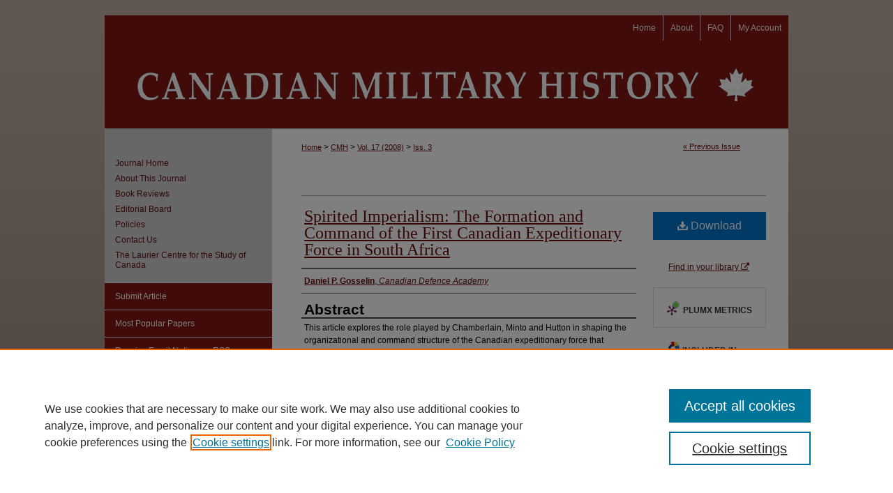

--- FILE ---
content_type: text/html; charset=UTF-8
request_url: https://scholars.wlu.ca/cmh/vol17/iss3/2/
body_size: 8403
content:

<!DOCTYPE html>
<html lang="en">
<head><!-- inj yui3-seed: --><script type='text/javascript' src='//cdnjs.cloudflare.com/ajax/libs/yui/3.6.0/yui/yui-min.js'></script><script type='text/javascript' src='//ajax.googleapis.com/ajax/libs/jquery/1.10.2/jquery.min.js'></script><!-- Adobe Analytics --><script type='text/javascript' src='https://assets.adobedtm.com/4a848ae9611a/d0e96722185b/launch-d525bb0064d8.min.js'></script><script type='text/javascript' src=/assets/nr_browser_production.js></script>

<!-- def.1 -->
<meta charset="utf-8">
<meta name="viewport" content="width=device-width">
<title>
"Spirited Imperialism" by Daniel P. Gosselin
</title>


<!-- FILE article_meta-tags.inc --><!-- FILE: /srv/sequoia/main/data/assets/site/article_meta-tags.inc -->
<meta itemprop="name" content="Spirited Imperialism: The Formation and Command of the First Canadian Expeditionary Force in South Africa">
<meta property="og:title" content="Spirited Imperialism: The Formation and Command of the First Canadian Expeditionary Force in South Africa">
<meta name="twitter:title" content="Spirited Imperialism: The Formation and Command of the First Canadian Expeditionary Force in South Africa">
<meta property="article:author" content="Daniel P. Gosselin">
<meta name="author" content="Daniel P. Gosselin">
<meta name="robots" content="noodp, noydir">
<meta name="description" content="This article explores the role played by Chamberlain, Minto and Hutton in shaping the organizational and command structure of the Canadian expeditionary force that deployed to South Africa. In 1899, the war raised not only the vital question about the kind of imperial war Canada ought to participate in, but also the form of that participation. As this article demonstrates, the British politician, the colonial administrator and the general saw the war as an opportunity to advance their specific agenda, strongly fuelled by imperialist sentiments. In doing so, the ideas that shaped their actions between July and October 1899 provided the base for a succession of seemingly unrelated decisions that had a substantial influence on Canada’s contribution and on the command arrangements in South Africa. The Canadian soldiers who sailed to South Africa were, for the first time, grouped in a national military formation commanded by a Canadian officer, setting a precedent for the country’s participation in future conflicts.">
<meta itemprop="description" content="This article explores the role played by Chamberlain, Minto and Hutton in shaping the organizational and command structure of the Canadian expeditionary force that deployed to South Africa. In 1899, the war raised not only the vital question about the kind of imperial war Canada ought to participate in, but also the form of that participation. As this article demonstrates, the British politician, the colonial administrator and the general saw the war as an opportunity to advance their specific agenda, strongly fuelled by imperialist sentiments. In doing so, the ideas that shaped their actions between July and October 1899 provided the base for a succession of seemingly unrelated decisions that had a substantial influence on Canada’s contribution and on the command arrangements in South Africa. The Canadian soldiers who sailed to South Africa were, for the first time, grouped in a national military formation commanded by a Canadian officer, setting a precedent for the country’s participation in future conflicts.">
<meta name="twitter:description" content="This article explores the role played by Chamberlain, Minto and Hutton in shaping the organizational and command structure of the Canadian expeditionary force that deployed to South Africa. In 1899, the war raised not only the vital question about the kind of imperial war Canada ought to participate in, but also the form of that participation. As this article demonstrates, the British politician, the colonial administrator and the general saw the war as an opportunity to advance their specific agenda, strongly fuelled by imperialist sentiments. In doing so, the ideas that shaped their actions between July and October 1899 provided the base for a succession of seemingly unrelated decisions that had a substantial influence on Canada’s contribution and on the command arrangements in South Africa. The Canadian soldiers who sailed to South Africa were, for the first time, grouped in a national military formation commanded by a Canadian officer, setting a precedent for the country’s participation in future conflicts.">
<meta property="og:description" content="This article explores the role played by Chamberlain, Minto and Hutton in shaping the organizational and command structure of the Canadian expeditionary force that deployed to South Africa. In 1899, the war raised not only the vital question about the kind of imperial war Canada ought to participate in, but also the form of that participation. As this article demonstrates, the British politician, the colonial administrator and the general saw the war as an opportunity to advance their specific agenda, strongly fuelled by imperialist sentiments. In doing so, the ideas that shaped their actions between July and October 1899 provided the base for a succession of seemingly unrelated decisions that had a substantial influence on Canada’s contribution and on the command arrangements in South Africa. The Canadian soldiers who sailed to South Africa were, for the first time, grouped in a national military formation commanded by a Canadian officer, setting a precedent for the country’s participation in future conflicts.">
<meta name="bepress_citation_journal_title" content="Canadian Military History">
<meta name="bepress_citation_firstpage" content="2">
<meta name="bepress_citation_author" content="Gosselin, Daniel P.">
<meta name="bepress_citation_author_institution" content="Canadian Defence Academy">
<meta name="bepress_citation_title" content="Spirited Imperialism: The Formation and Command of the First Canadian Expeditionary Force in South Africa">
<meta name="bepress_citation_date" content="2008">
<meta name="bepress_citation_volume" content="17">
<meta name="bepress_citation_issue" content="3">
<!-- FILE: /srv/sequoia/main/data/assets/site/ir_download_link.inc -->
<!-- FILE: /srv/sequoia/main/data/assets/site/article_meta-tags.inc (cont) -->
<meta name="bepress_citation_pdf_url" content="https://scholars.wlu.ca/cgi/viewcontent.cgi?article=1500&amp;context=cmh">
<meta name="bepress_citation_abstract_html_url" content="https://scholars.wlu.ca/cmh/vol17/iss3/2">
<meta name="bepress_citation_issn" content="1195-8472 Print">
<meta name="bepress_citation_online_date" content="2012/4/26">
<meta name="viewport" content="width=device-width">
<!-- Additional Twitter data -->
<meta name="twitter:card" content="summary">
<!-- Additional Open Graph data -->
<meta property="og:type" content="article">
<meta property="og:url" content="https://scholars.wlu.ca/cmh/vol17/iss3/2">
<meta property="og:site_name" content="Scholars Commons @ Laurier">




<!-- FILE: article_meta-tags.inc (cont) -->
<meta name="bepress_is_article_cover_page" content="1">


<!-- sh.1 -->
<link rel="stylesheet" href="/cmh/ir-style.css" type="text/css" media="screen">
<link rel="stylesheet" href="/cmh/ir-custom.css" type="text/css" media="screen">
<link rel="stylesheet" href="/cmh/ir-local.css" type="text/css" media="screen">
<link rel="alternate" type="application/rss+xml" title="[JOURNAL TITLE] Newsfeed" href="/cmh/recent.rss">
<link rel="shortcut icon" href="/favicon.ico" type="image/x-icon">
<script type="text/javascript" src="/assets/jsUtilities.js"></script>
<script type="text/javascript" src="/assets/footnoteLinks.js"></script>
<link rel="stylesheet" href="/ir-print.css" type="text/css" media="print">
<!--[if IE]>
<link rel="stylesheet" href="/ir-ie.css" type="text/css" media="screen">
<![endif]-->

<!-- end sh.1 -->




<script type="text/javascript">var pageData = {"page":{"environment":"prod","productName":"bpdg","language":"en","name":"ir_journal:volume:issue:article","businessUnit":"els:rp:st"},"visitor":{}};</script>

</head>
<body >
<!-- FILE /srv/sequoia/main/data/journals/scholars.wlu.ca/cmh/assets/header.pregen --><!-- This is the mobile navbar file. Do not delete or move from the top of header.pregen -->
<!-- FILE: /srv/sequoia/main/data/assets/site/mobile_nav.inc --><!--[if !IE]>-->
<script src="/assets/scripts/dc-mobile/dc-responsive-nav.js"></script>

<header id="mobile-nav" class="nav-down device-fixed-height" style="visibility: hidden;">
  
  
  <nav class="nav-collapse">
    <ul>
      <li class="menu-item active device-fixed-width"><a href="https://scholars.wlu.ca" title="Home" data-scroll >Home</a></li>
      <li class="menu-item device-fixed-width"><a href="https://scholars.wlu.ca/do/search/advanced/" title="Search" data-scroll ><i class="icon-search"></i> Search</a></li>
      <li class="menu-item device-fixed-width"><a href="https://scholars.wlu.ca/communities.html" title="Browse" data-scroll >Browse Collections</a></li>
      <li class="menu-item device-fixed-width"><a href="/cgi/myaccount.cgi?context=" title="My Account" data-scroll >My Account</a></li>
      <li class="menu-item device-fixed-width"><a href="https://scholars.wlu.ca/about.html" title="About" data-scroll >About</a></li>
      <li class="menu-item device-fixed-width"><a href="https://network.bepress.com" title="Digital Commons Network" data-scroll ><img width="16" height="16" alt="DC Network" style="vertical-align:top;" src="/assets/md5images/8e240588cf8cd3a028768d4294acd7d3.png"> Digital Commons Network™</a></li>
    </ul>
  </nav>
</header>

<script src="/assets/scripts/dc-mobile/dc-mobile-nav.js"></script>
<!--<![endif]-->
<!-- FILE: /srv/sequoia/main/data/journals/scholars.wlu.ca/cmh/assets/header.pregen (cont) -->
<div id="cmh">


<div id="container"><a href="#main" class="skiplink" accesskey="2" >Skip to main content</a>



<div id="header">
<div id="subheader">
<!-- FILE: /srv/sequoia/main/data/assets/site/ir_navigation.inc --><div id="tabs" role="navigation" aria-label="Main"><ul><li id="tabone"><a href="https://scholars.wlu.ca/cgi/myaccount.cgi?context=" title="My Account" ><span>My Account</span></a></li><li id="tabtwo"><a href="https://scholars.wlu.ca/faq.html" title="FAQ" ><span>FAQ</span></a></li><li id="tabthree"><a href="https://scholars.wlu.ca/about.html" title="About" ><span>About</span></a></li><li id="tabfour"><a href="https://scholars.wlu.ca " title="Home" ><span>Home</span></a></li></ul></div>


<!-- FILE: /srv/sequoia/main/data/journals/scholars.wlu.ca/cmh/assets/header.pregen (cont) -->
</div>
<!-- FILE: /srv/sequoia/main/data/assets/site/ir_journal/ir_logo.inc -->




	




<!-- FILE: /srv/sequoia/main/data/journals/scholars.wlu.ca/cmh/assets/header.pregen (cont) -->
<div id="pagetitle">

<h1><a href="https://scholars.wlu.ca/cmh" title="Canadian Military History" >Canadian Military History</a></h1>
</div>
</div>

<div id="wrapper">
<div id="content">
<div id="main" class="text">
<!-- FILE: /srv/sequoia/main/data/journals/scholars.wlu.ca/cmh/assets/ir_breadcrumb.inc -->

	<!-- FILE: /srv/sequoia/main/data/journals/scholars.wlu.ca/cmh/assets/volume/issue/iss_pager.inc --><ul id="pager"><li><a class="ignore" href="https://scholars.wlu.ca/cmh/vol17/iss2" >&laquo; Previous Issue</a></li> <li>&nbsp;</li> </ul>
<!-- FILE: /srv/sequoia/main/data/journals/scholars.wlu.ca/cmh/assets/ir_breadcrumb.inc (cont) -->



<div class="crumbs"><p>

<a href="https://scholars.wlu.ca" class="ignore" >Home</a>

 &gt; <a href="https://scholars.wlu.ca/cmh" class="ignore" >CMH</a>

 &gt; <a href="https://scholars.wlu.ca/cmh/vol17" class="ignore" >Vol. 17 (2008)</a>

 &gt; <a href="https://scholars.wlu.ca/cmh/vol17/iss3" class="ignore" >Iss. 3</a>
</p></div>

<div class="clear">&nbsp;</div>
<!-- FILE: /srv/sequoia/main/data/journals/scholars.wlu.ca/cmh/assets/header.pregen (cont) -->
<script type="text/javascript" src="/assets/floatbox/floatbox.js"></script>
<!-- FILE: /srv/sequoia/main/data/assets/site/ir_journal/article_info.inc --><!-- FILE: /srv/sequoia/main/data/assets/site/openurl.inc -->
<!-- FILE: /srv/sequoia/main/data/assets/site/ir_journal/article_info.inc (cont) -->
<!-- FILE: /srv/sequoia/main/data/assets/site/ir_download_link.inc -->
<!-- FILE: /srv/sequoia/main/data/assets/site/ir_journal/article_info.inc (cont) -->
<!-- FILE: /srv/sequoia/main/data/assets/site/ir_journal/ir_article_header.inc --><div id="sub">
<div id="alpha"><!-- FILE: /srv/sequoia/main/data/assets/site/ir_journal/article_info.inc (cont) --><div id='title' class='element'>
<h1><a href='https://scholars.wlu.ca/cgi/viewcontent.cgi?article=1500&amp;context=cmh'>Spirited Imperialism: The Formation and Command of the First Canadian Expeditionary Force in South Africa</a></h1>
</div>
<div class='clear'></div>
<div id='authors' class='element'>
<h2 class='visually-hidden'>Authors</h2>
<p class="author"><a href='https://scholars.wlu.ca/do/search/?q=author%3A%22Daniel%20P.%20Gosselin%22&start=0&context=2252334'><strong>Daniel P. Gosselin</strong>, <em>Canadian Defence Academy</em></a><br />
</p></div>
<div class='clear'></div>
<div id='abstract' class='element'>
<h2 class='field-heading'>Abstract</h2>
<p>This article explores the role played by Chamberlain, Minto and Hutton in shaping the organizational and command structure of the Canadian expeditionary force that deployed to South Africa. In 1899, the war raised not only the vital question about the kind of imperial war Canada ought to participate in, but also the form of that participation. As this article demonstrates, the British politician, the colonial administrator and the general saw the war as an opportunity to advance their specific agenda, strongly fuelled by imperialist sentiments. In doing so, the ideas that shaped their actions between July and October 1899 provided the base for a succession of seemingly unrelated decisions that had a substantial influence on Canada’s contribution and on the command arrangements in South Africa. The Canadian soldiers who sailed to South Africa were, for the first time, grouped in a national military formation commanded by a Canadian officer, setting a precedent for the country’s participation in future conflicts.</p>
</div>
<div class='clear'></div>
<div id='recommended_citation' class='element'>
<h2 class='field-heading'>Recommended Citation</h2>
<!-- FILE: /srv/sequoia/main/data/journals/scholars.wlu.ca/cmh/assets/ir_citation.inc -->
<p class="citation">
    Gosselin, Daniel P.
    "Spirited Imperialism: The Formation and Command of the First Canadian Expeditionary Force in South Africa."
    Canadian Military History 17,
        3
        (2008) 
</p><!-- FILE: /srv/sequoia/main/data/assets/site/ir_journal/article_info.inc (cont) --></div>
<div class='clear'></div>
</div>
    </div>
    <div id='beta_7-3'>
<!-- FILE: /srv/sequoia/main/data/assets/site/info_box_7_3.inc --><!-- FILE: /srv/sequoia/main/data/assets/site/openurl.inc -->
<!-- FILE: /srv/sequoia/main/data/assets/site/info_box_7_3.inc (cont) -->
<!-- FILE: /srv/sequoia/main/data/assets/site/ir_download_link.inc -->
<!-- FILE: /srv/sequoia/main/data/assets/site/info_box_7_3.inc (cont) -->
	<!-- FILE: /srv/sequoia/main/data/assets/site/info_box_download_button.inc --><div class="aside download-button">
      <a id="pdf" class="btn" href="https://scholars.wlu.ca/cgi/viewcontent.cgi?article=1500&amp;context=cmh" title="PDF (799&nbsp;KB) opens in new window" target="_blank" > 
    	<i class="icon-download-alt" aria-hidden="true"></i>
        Download
      </a>
</div>
<!-- FILE: /srv/sequoia/main/data/assets/site/info_box_7_3.inc (cont) -->
	<!-- FILE: /srv/sequoia/main/data/assets/site/info_box_embargo.inc -->
<!-- FILE: /srv/sequoia/main/data/assets/site/info_box_7_3.inc (cont) -->
<!-- FILE: /srv/sequoia/main/data/scholars.wlu.ca/assets/info_box_custom_upper.inc -->
<!-- FILE: /srv/sequoia/main/data/assets/site/info_box_7_3.inc (cont) -->
<!-- FILE: /srv/sequoia/main/data/assets/site/info_box_openurl.inc -->
<div id="open-url" class="aside">
	  	<a id="openurl" class="ignore" href="https://openurl.bepress.com/openurl/redirect/?artnum=1500&amp;atitle=Spirited%20Imperialism%3A%20The%20Formation%20and%20Command%20of%20the%20First%20Canadian%20Expeditionary%20Force%20in%20South%20Africa&amp;aulast=Gosselin&amp;aufirst=Daniel&amp;date=2012&amp;genre=article&amp;issn=1195-8472%20Print&amp;issue=3&amp;title=Canadian%20Military%20History&amp;volume=17" title="OpenURL" target="_blank" >Find in your library <span class="icon-external-link" role="img" aria-label="Opens in a new window"></span></a><br>
</div>
<!-- FILE: /srv/sequoia/main/data/assets/site/info_box_7_3.inc (cont) -->
<!-- FILE: /srv/sequoia/main/data/assets/site/info_box_article_metrics.inc -->
<div id="article-stats" class="aside hidden">
    <p class="article-downloads-wrapper hidden"><span id="article-downloads"></span> DOWNLOADS</p>
    <p class="article-stats-date hidden">Since April 26, 2012</p>
    <p class="article-plum-metrics">
        <a href="https://plu.mx/plum/a/?repo_url=https://scholars.wlu.ca/cmh/vol17/iss3/2" class="plumx-plum-print-popup plum-bigben-theme" data-badge="true" data-hide-when-empty="true" ></a>
    </p>
</div>
<script type="text/javascript" src="//cdn.plu.mx/widget-popup.js"></script>
<!-- Article Download Counts -->
<script type="text/javascript" src="/assets/scripts/article-downloads.pack.js"></script>
<script type="text/javascript">
    insertDownloads(2784292);
</script>
<!-- Add border to Plum badge & download counts when visible -->
<script>
// bind to event when PlumX widget loads
jQuery('body').bind('plum:widget-load', function(e){
// if Plum badge is visible
  if (jQuery('.PlumX-Popup').length) {
// remove 'hidden' class
  jQuery('#article-stats').removeClass('hidden');
  jQuery('.article-stats-date').addClass('plum-border');
  }
});
// bind to event when page loads
jQuery(window).bind('load',function(e){
// if DC downloads are visible
  if (jQuery('#article-downloads').text().length > 0) {
// add border to aside
  jQuery('#article-stats').removeClass('hidden');
  }
});
</script>
<!-- Adobe Analytics: Download Click Tracker -->
<script>
$(function() {
  // Download button click event tracker for PDFs
  $(".aside.download-button").on("click", "a#pdf", function(event) {
    pageDataTracker.trackEvent('navigationClick', {
      link: {
          location: 'aside download-button',
          name: 'pdf'
      }
    });
  });
  // Download button click event tracker for native files
  $(".aside.download-button").on("click", "a#native", function(event) {
    pageDataTracker.trackEvent('navigationClick', {
        link: {
            location: 'aside download-button',
            name: 'native'
        }
     });
  });
});
</script>
<!-- FILE: /srv/sequoia/main/data/assets/site/info_box_7_3.inc (cont) -->
	<!-- FILE: /srv/sequoia/main/data/assets/site/info_box_disciplines.inc -->
	<div id="beta-disciplines" class="aside">
		<h4>Included in</h4>
	<p>
					<a href="https://network.bepress.com/hgg/discipline/504" title="Military History Commons" >Military History Commons</a>
	</p>
	</div>
<!-- FILE: /srv/sequoia/main/data/assets/site/info_box_7_3.inc (cont) -->
<!-- FILE: /srv/sequoia/main/data/assets/site/bookmark_widget.inc -->
<div id="share" class="aside">
<h2>Share</h2>
	<div class="a2a_kit a2a_kit_size_24 a2a_default_style">
    	<a class="a2a_button_facebook"></a>
    	<a class="a2a_button_linkedin"></a>
		<a class="a2a_button_whatsapp"></a>
		<a class="a2a_button_email"></a>
    	<a class="a2a_dd"></a>
    	<script async src="https://static.addtoany.com/menu/page.js"></script>
	</div>
</div>
<!-- FILE: /srv/sequoia/main/data/assets/site/info_box_7_3.inc (cont) -->
<!-- FILE: /srv/sequoia/main/data/assets/site/info_box_geolocate.inc --><!-- FILE: /srv/sequoia/main/data/assets/site/ir_geolocate_enabled_and_displayed.inc -->
<!-- FILE: /srv/sequoia/main/data/assets/site/info_box_geolocate.inc (cont) -->
<!-- FILE: /srv/sequoia/main/data/assets/site/info_box_7_3.inc (cont) -->
	<!-- FILE: /srv/sequoia/main/data/assets/site/zotero_coins.inc -->
<span class="Z3988" title="ctx_ver=Z39.88-2004&amp;rft_val_fmt=info%3Aofi%2Ffmt%3Akev%3Amtx%3Ajournal&amp;rft_id=https%3A%2F%2Fscholars.wlu.ca%2Fcmh%2Fvol17%2Fiss3%2F2&amp;rft.atitle=Spirited%20Imperialism%3A%20The%20Formation%20and%20Command%20of%20the%20First%20Canadian%20Expeditionary%20Force%20in%20South%20Africa&amp;rft.aufirst=Daniel&amp;rft.aulast=Gosselin&amp;rft.jtitle=Canadian%20Military%20History&amp;rft.volume=17&amp;rft.issue=3&amp;rft.issn=1195-8472%20Print&amp;rft.date=2012-04-26">COinS</span>
<!-- FILE: /srv/sequoia/main/data/assets/site/info_box_7_3.inc (cont) -->
<!-- FILE: /srv/sequoia/main/data/assets/site/info_box_custom_lower.inc -->
<!-- FILE: /srv/sequoia/main/data/assets/site/info_box_7_3.inc (cont) -->
<!-- FILE: /srv/sequoia/main/data/assets/site/ir_journal/article_info.inc (cont) --></div>
<div class='clear'>&nbsp;</div>
<!-- FILE: /srv/sequoia/main/data/assets/site/ir_article_custom_fields.inc -->
<!-- FILE: /srv/sequoia/main/data/assets/site/ir_journal/article_info.inc (cont) -->
<!-- FILE: /srv/sequoia/main/data/assets/site/ir_journal/volume/issue/article/index.html (cont) --> 

<!-- FILE /srv/sequoia/main/data/assets/site/ir_journal/footer.pregen -->

	<!-- FILE: /srv/sequoia/main/data/journals/scholars.wlu.ca/cmh/assets/footer_custom_7_8.inc -->				</div>

<div class="verticalalign">&nbsp;</div>
<div class="clear">&nbsp;</div>

			</div>

				<div id="sidebar">
					<!-- FILE: /srv/sequoia/main/data/assets/site/ir_journal/ir_journal_sidebar_7_8.inc -->

	<!-- FILE: /srv/sequoia/main/data/journals/scholars.wlu.ca/cmh/assets/ir_journal_sidebar_links_7_8.inc --><ul class="sb-custom-journal">
	<li class="sb-home">
		<a href="https://scholars.wlu.ca/cmh" title="Canadian Military History" accesskey="1" >
				Journal Home
		</a>
	</li>
		<li class="sb-about">
			<a href="https://scholars.wlu.ca/cmh/about.html" title="About this Journal" >
					About This Journal
			</a>
		</li>
		<li class="sb-aims">
			<a href="https://scholars.wlu.ca/cmh/aimsandscope.html" title="Aims and Scope" >
					Book Reviews
			</a>
		</li>
		<li class="sb-ed-board">
			<a href="https://scholars.wlu.ca/cmh/editorialboard.html" title="Editorial Board" >
					Editorial Board
			</a>
		</li>
		<li class="sb-policies">
			<a href="https://scholars.wlu.ca/cmh/policies.html" title="Canadian Military History Policies" >
					Policies
			</a>
		</li>
		<li>
			<a href="https://scholars.wlu.ca/cmh/contact.html" title="Contact Us" >Contact Us
			</a>
		</li>
		<li>
			<a href="http://www.canadianmilitaryhistory.ca/" title="LCSC" >The Laurier Centre for the Study of Canada
			</a>
		</li>
</ul>
<!--
<ul class="sponsors">
		<li class="lcmsds">
			<a href="http://www.canadianmilitaryhistory.ca/" title="LCSC" >Laurier Centre for the Study of Canada
			</a>
		</li>
		<li class="cwm">
			<a href="http://www.warmuseum.ca/" title="Canadian War Museum" >Canadian War Museum
			</a>
		</li>
		<li class="wlup">
			<a href="http://wlu.ca/" title="WLU" >Wilfred Laurier University
			</a>
		</li>
</ul>
--!>
</ul>
<!-- FILE: /srv/sequoia/main/data/assets/site/ir_journal/ir_journal_sidebar_7_8.inc (cont) -->
		<!-- FILE: /srv/sequoia/main/data/assets/site/urc_badge.inc -->
<!-- FILE: /srv/sequoia/main/data/assets/site/ir_journal/ir_journal_sidebar_7_8.inc (cont) -->
	<!-- FILE: /srv/sequoia/main/data/assets/site/ir_journal/ir_journal_navcontainer_7_8.inc --><div id="navcontainer">
	<ul id="navlist">
			<li class="sb-submit">
					<a href="https://scholars.wlu.ca/cgi/submit.cgi?context=cmh" title="Submit Article to Canadian Military History" >
						Submit Article</a>
			</li>
			<li class="sb-popular">
				<a href="https://scholars.wlu.ca/cmh/topdownloads.html" title="View the top downloaded papers" >
						Most Popular Papers
				</a>
			</li>
			<li class="sb-rss">
				<a href="https://scholars.wlu.ca/cmh/announcements.html" title="Receive notifications of new content" >
					Receive Email Notices or RSS
				</a>
			</li>
	</ul>
<!-- FILE: /srv/sequoia/main/data/assets/site/ir_journal/ir_journal_special_issue_7_8.inc -->
<!-- FILE: /srv/sequoia/main/data/assets/site/ir_journal/ir_journal_navcontainer_7_8.inc (cont) -->
</div><!-- FILE: /srv/sequoia/main/data/assets/site/ir_journal/ir_journal_sidebar_7_8.inc (cont) -->
	<!-- FILE: /srv/sequoia/main/data/assets/site/ir_journal/ir_journal_sidebar_search_7_8.inc --><div class="sidebar-search">
	<form method="post" action="https://scholars.wlu.ca/cgi/redirect.cgi" id="browse">
		<label for="url">
			Select an issue:
		</label>
			<br>
		<!-- FILE: /srv/sequoia/main/data/assets/site/ir_journal/ir_journal_volume_issue_popup_7_8.inc --><div>
	<span class="border">
								<select name="url" id="url">
							<option value="https://scholars.wlu.ca/cmh/all_issues.html">
								All Issues
							</option>
										<option value="https://scholars.wlu.ca/cmh/vol34/iss2">
											Vol. 34, 
											Iss. 2
										</option>
										<option value="https://scholars.wlu.ca/cmh/vol34/iss1">
											Vol. 34, 
											Iss. 1
										</option>
										<option value="https://scholars.wlu.ca/cmh/vol33/iss2">
											Vol. 33, 
											Iss. 2
										</option>
										<option value="https://scholars.wlu.ca/cmh/vol33/iss1">
											Vol. 33, 
											Iss. 1
										</option>
										<option value="https://scholars.wlu.ca/cmh/vol32/iss2">
											Vol. 32, 
											Iss. 2
										</option>
										<option value="https://scholars.wlu.ca/cmh/vol32/iss1">
											Vol. 32, 
											Iss. 1
										</option>
										<option value="https://scholars.wlu.ca/cmh/vol31/iss2">
											Vol. 31, 
											Iss. 2
										</option>
										<option value="https://scholars.wlu.ca/cmh/vol31/iss1">
											Vol. 31, 
											Iss. 1
										</option>
										<option value="https://scholars.wlu.ca/cmh/vol30/iss2">
											Vol. 30, 
											Iss. 2
										</option>
										<option value="https://scholars.wlu.ca/cmh/vol30/iss1">
											Vol. 30, 
											Iss. 1
										</option>
										<option value="https://scholars.wlu.ca/cmh/vol29/iss2">
											Vol. 29, 
											Iss. 2
										</option>
										<option value="https://scholars.wlu.ca/cmh/vol29/iss1">
											Vol. 29, 
											Iss. 1
										</option>
										<option value="https://scholars.wlu.ca/cmh/vol28/iss2">
											Vol. 28, 
											Iss. 2
										</option>
										<option value="https://scholars.wlu.ca/cmh/vol28/iss1">
											Vol. 28, 
											Iss. 1
										</option>
										<option value="https://scholars.wlu.ca/cmh/vol27/iss2">
											Vol. 27, 
											Iss. 2
										</option>
										<option value="https://scholars.wlu.ca/cmh/vol27/iss1">
											Vol. 27, 
											Iss. 1
										</option>
										<option value="https://scholars.wlu.ca/cmh/vol26/iss2">
											Vol. 26, 
											Iss. 2
										</option>
										<option value="https://scholars.wlu.ca/cmh/vol26/iss1">
											Vol. 26, 
											Iss. 1
										</option>
										<option value="https://scholars.wlu.ca/cmh/vol25/iss2">
											Vol. 25, 
											Iss. 2
										</option>
										<option value="https://scholars.wlu.ca/cmh/vol25/iss1">
											Vol. 25, 
											Iss. 1
										</option>
										<option value="https://scholars.wlu.ca/cmh/vol24/iss2">
											Vol. 24, 
											Iss. 2
										</option>
										<option value="https://scholars.wlu.ca/cmh/vol24/iss1">
											Vol. 24, 
											Iss. 1
										</option>
										<option value="https://scholars.wlu.ca/cmh/vol23/iss2">
											Vol. 23, 
											Iss. 2
										</option>
										<option value="https://scholars.wlu.ca/cmh/vol23/iss1">
											Vol. 23, 
											Iss. 1
										</option>
										<option value="https://scholars.wlu.ca/cmh/vol22/iss4">
											Vol. 22, 
											Iss. 4
										</option>
										<option value="https://scholars.wlu.ca/cmh/vol22/iss3">
											Vol. 22, 
											Iss. 3
										</option>
										<option value="https://scholars.wlu.ca/cmh/vol22/iss2">
											Vol. 22, 
											Iss. 2
										</option>
										<option value="https://scholars.wlu.ca/cmh/vol22/iss1">
											Vol. 22, 
											Iss. 1
										</option>
										<option value="https://scholars.wlu.ca/cmh/vol21/iss4">
											Vol. 21, 
											Iss. 4
										</option>
										<option value="https://scholars.wlu.ca/cmh/vol21/iss3">
											Vol. 21, 
											Iss. 3
										</option>
										<option value="https://scholars.wlu.ca/cmh/vol21/iss2">
											Vol. 21, 
											Iss. 2
										</option>
										<option value="https://scholars.wlu.ca/cmh/vol21/iss1">
											Vol. 21, 
											Iss. 1
										</option>
										<option value="https://scholars.wlu.ca/cmh/vol20/iss4">
											Vol. 20, 
											Iss. 4
										</option>
										<option value="https://scholars.wlu.ca/cmh/vol20/iss3">
											Vol. 20, 
											Iss. 3
										</option>
										<option value="https://scholars.wlu.ca/cmh/vol20/iss2">
											Vol. 20, 
											Iss. 2
										</option>
										<option value="https://scholars.wlu.ca/cmh/vol20/iss1">
											Vol. 20, 
											Iss. 1
										</option>
										<option value="https://scholars.wlu.ca/cmh/vol19/iss4">
											Vol. 19, 
											Iss. 4
										</option>
										<option value="https://scholars.wlu.ca/cmh/vol19/iss3">
											Vol. 19, 
											Iss. 3
										</option>
										<option value="https://scholars.wlu.ca/cmh/vol19/iss2">
											Vol. 19, 
											Iss. 2
										</option>
										<option value="https://scholars.wlu.ca/cmh/vol19/iss1">
											Vol. 19, 
											Iss. 1
										</option>
										<option value="https://scholars.wlu.ca/cmh/vol18/iss4">
											Vol. 18, 
											Iss. 4
										</option>
										<option value="https://scholars.wlu.ca/cmh/vol18/iss3">
											Vol. 18, 
											Iss. 3
										</option>
										<option value="https://scholars.wlu.ca/cmh/vol18/iss2">
											Vol. 18, 
											Iss. 2
										</option>
										<option value="https://scholars.wlu.ca/cmh/vol18/iss1">
											Vol. 18, 
											Iss. 1
										</option>
										<option value="https://scholars.wlu.ca/cmh/vol17/iss3">
											Vol. 17, 
											Iss. 3
										</option>
										<option value="https://scholars.wlu.ca/cmh/vol17/iss2">
											Vol. 17, 
											Iss. 2
										</option>
										<option value="https://scholars.wlu.ca/cmh/vol17/iss1">
											Vol. 17, 
											Iss. 1
										</option>
										<option value="https://scholars.wlu.ca/cmh/vol16/iss4">
											Vol. 16, 
											Iss. 4
										</option>
										<option value="https://scholars.wlu.ca/cmh/vol16/iss3">
											Vol. 16, 
											Iss. 3
										</option>
										<option value="https://scholars.wlu.ca/cmh/vol16/iss2">
											Vol. 16, 
											Iss. 2
										</option>
										<option value="https://scholars.wlu.ca/cmh/vol16/iss1">
											Vol. 16, 
											Iss. 1
										</option>
										<option value="https://scholars.wlu.ca/cmh/vol15/iss3">
											Vol. 15, 
											Iss. 3
										</option>
										<option value="https://scholars.wlu.ca/cmh/vol15/iss2">
											Vol. 15, 
											Iss. 2
										</option>
										<option value="https://scholars.wlu.ca/cmh/vol15/iss1">
											Vol. 15, 
											Iss. 1
										</option>
										<option value="https://scholars.wlu.ca/cmh/vol14/iss4">
											Vol. 14, 
											Iss. 4
										</option>
										<option value="https://scholars.wlu.ca/cmh/vol14/iss3">
											Vol. 14, 
											Iss. 3
										</option>
										<option value="https://scholars.wlu.ca/cmh/vol13/iss4">
											Vol. 13, 
											Iss. 4
										</option>
										<option value="https://scholars.wlu.ca/cmh/vol13/iss3">
											Vol. 13, 
											Iss. 3
										</option>
										<option value="https://scholars.wlu.ca/cmh/vol12/iss4">
											Vol. 12, 
											Iss. 4
										</option>
										<option value="https://scholars.wlu.ca/cmh/vol12/iss3">
											Vol. 12, 
											Iss. 3
										</option>
										<option value="https://scholars.wlu.ca/cmh/vol12/iss2">
											Vol. 12, 
											Iss. 2
										</option>
										<option value="https://scholars.wlu.ca/cmh/vol11/iss4">
											Vol. 11, 
											Iss. 4
										</option>
										<option value="https://scholars.wlu.ca/cmh/vol11/iss3">
											Vol. 11, 
											Iss. 3
										</option>
										<option value="https://scholars.wlu.ca/cmh/vol11/iss2">
											Vol. 11, 
											Iss. 2
										</option>
										<option value="https://scholars.wlu.ca/cmh/vol11/iss1">
											Vol. 11, 
											Iss. 1
										</option>
										<option value="https://scholars.wlu.ca/cmh/vol10/iss4">
											Vol. 10, 
											Iss. 4
										</option>
										<option value="https://scholars.wlu.ca/cmh/vol10/iss3">
											Vol. 10, 
											Iss. 3
										</option>
										<option value="https://scholars.wlu.ca/cmh/vol10/iss2">
											Vol. 10, 
											Iss. 2
										</option>
										<option value="https://scholars.wlu.ca/cmh/vol10/iss1">
											Vol. 10, 
											Iss. 1
										</option>
										<option value="https://scholars.wlu.ca/cmh/vol9/iss4">
											Vol. 9, 
											Iss. 4
										</option>
										<option value="https://scholars.wlu.ca/cmh/vol9/iss3">
											Vol. 9, 
											Iss. 3
										</option>
										<option value="https://scholars.wlu.ca/cmh/vol9/iss2">
											Vol. 9, 
											Iss. 2
										</option>
										<option value="https://scholars.wlu.ca/cmh/vol9/iss1">
											Vol. 9, 
											Iss. 1
										</option>
										<option value="https://scholars.wlu.ca/cmh/vol8/iss4">
											Vol. 8, 
											Iss. 4
										</option>
										<option value="https://scholars.wlu.ca/cmh/vol8/iss3">
											Vol. 8, 
											Iss. 3
										</option>
										<option value="https://scholars.wlu.ca/cmh/vol8/iss2">
											Vol. 8, 
											Iss. 2
										</option>
										<option value="https://scholars.wlu.ca/cmh/vol8/iss1">
											Vol. 8, 
											Iss. 1
										</option>
										<option value="https://scholars.wlu.ca/cmh/vol7/iss4">
											Vol. 7, 
											Iss. 4
										</option>
										<option value="https://scholars.wlu.ca/cmh/vol7/iss3">
											Vol. 7, 
											Iss. 3
										</option>
										<option value="https://scholars.wlu.ca/cmh/vol7/iss2">
											Vol. 7, 
											Iss. 2
										</option>
										<option value="https://scholars.wlu.ca/cmh/vol7/iss1">
											Vol. 7, 
											Iss. 1
										</option>
										<option value="https://scholars.wlu.ca/cmh/vol6/iss2">
											Vol. 6, 
											Iss. 2
										</option>
										<option value="https://scholars.wlu.ca/cmh/vol6/iss1">
											Vol. 6, 
											Iss. 1
										</option>
										<option value="https://scholars.wlu.ca/cmh/vol5/iss2">
											Vol. 5, 
											Iss. 2
										</option>
										<option value="https://scholars.wlu.ca/cmh/vol5/iss1">
											Vol. 5, 
											Iss. 1
										</option>
										<option value="https://scholars.wlu.ca/cmh/vol4/iss2">
											Vol. 4, 
											Iss. 2
										</option>
										<option value="https://scholars.wlu.ca/cmh/vol4/iss1">
											Vol. 4, 
											Iss. 1
										</option>
										<option value="https://scholars.wlu.ca/cmh/vol3/iss2">
											Vol. 3, 
											Iss. 2
										</option>
										<option value="https://scholars.wlu.ca/cmh/vol3/iss1">
											Vol. 3, 
											Iss. 1
										</option>
										<option value="https://scholars.wlu.ca/cmh/vol2/iss2">
											Vol. 2, 
											Iss. 2
										</option>
										<option value="https://scholars.wlu.ca/cmh/vol2/iss1">
											Vol. 2, 
											Iss. 1
										</option>
										<option value="https://scholars.wlu.ca/cmh/vol1/iss1">
											Vol. 1, 
											Iss. 1
										</option>
						</select>
		<input type="submit" value="Browse" class="searchbutton" style="font-size:11px;">
	</span>
</div>
<!-- FILE: /srv/sequoia/main/data/assets/site/ir_journal/ir_journal_sidebar_search_7_8.inc (cont) -->
			<div style="clear:left;">&nbsp;</div>
	</form>
	<!-- FILE: /srv/sequoia/main/data/assets/site/ir_sidebar_search_7_8.inc --><h2>Search</h2>
<form method='get' action='https://scholars.wlu.ca/do/search/' id="sidebar-search">
	<label for="search" accesskey="4">
		Enter search terms:
	</label>
		<div>
			<span class="border">
				<input type="text" name='q' class="search" id="search">
			</span> 
			<input type="submit" value="Search" class="searchbutton" style="font-size:11px;">
		</div>
	<label for="context">
		Select context to search:
	</label> 
		<div>
			<span class="border">
				<select name="fq" id="context">
						<option value='virtual_ancestor_link:"https://scholars.wlu.ca/cmh"'>in this journal</option>
					<option value='virtual_ancestor_link:"https://scholars.wlu.ca"'>in this repository</option>
					<option value='virtual_ancestor_link:"http:/"'>across all repositories</option>
				</select>
			</span>
		</div>
</form>
<p class="advanced">
		<a href="https://scholars.wlu.ca/do/search/advanced/?fq=virtual_ancestor_link:%22https://scholars.wlu.ca/cmh%22" >
			Advanced Search
		</a>
</p>
<!-- FILE: /srv/sequoia/main/data/assets/site/ir_journal/ir_journal_sidebar_search_7_8.inc (cont) -->
</div>
<!-- FILE: /srv/sequoia/main/data/assets/site/ir_journal/ir_journal_sidebar_7_8.inc (cont) -->
	<!-- FILE: /srv/sequoia/main/data/journals/scholars.wlu.ca/cmh/assets/ir_journal_issn_7_8.inc -->
	<div id="issn">
		<p class="sb-issn">ISSN: 1195-8472 Print</p>
		<p class="sb-extra-issn">ISSN: 1929-400X Online</p>
	</div>
	<div class="clear">&nbsp;</div>
<!-- FILE: /srv/sequoia/main/data/assets/site/ir_journal/ir_journal_sidebar_7_8.inc (cont) -->
	<!-- FILE: /srv/sequoia/main/data/assets/site/ir_journal/ir_journal_custom_lower_7_8.inc --><!-- FILE: /srv/sequoia/main/data/assets/site/ir_journal/ir_journal_sidebar_7_8.inc (cont) -->
	<!-- FILE: /srv/sequoia/main/data/assets/site/ir_journal/ir_custom_sidebar_images.inc --><div id="sidebar-images">
				<a href="http://www.canadianmilitaryhistory.ca/" title="Extra Image Link" >
					<img height="61" width="122" src="/assets/md5images/d683bcba1f2038b548d0f43dec503e2c.gif" alt="">
				</a>
				<a href="http://www.warmuseum.ca/" title="Extra Image Link" >
					<img height="54" width="122" src="/assets/md5images/fffe04413f022ed624606ad61c6d3162.gif" alt="">
				</a>
</div>
<!-- FILE: /srv/sequoia/main/data/assets/site/ir_journal/ir_journal_sidebar_7_8.inc (cont) -->
	<!-- FILE: /srv/sequoia/main/data/assets/site/ir_sidebar_geolocate.inc --><!-- FILE: /srv/sequoia/main/data/assets/site/ir_geolocate_enabled_and_displayed.inc -->
<!-- FILE: /srv/sequoia/main/data/assets/site/ir_sidebar_geolocate.inc (cont) -->
<!-- FILE: /srv/sequoia/main/data/assets/site/ir_journal/ir_journal_sidebar_7_8.inc (cont) -->
	<!-- FILE: /srv/sequoia/main/data/journals/scholars.wlu.ca/cmh/assets/ir_journal_custom_lowest_7_8.inc -->
<a href="http://wlu.ca/" >
	<img alt="Wilfrid Laurier University" width='122' height='43' src="/assets/md5images/6f5df54c9ad15bc9400a3e3bc9113fc1.jpg">
</a><!-- FILE: /srv/sequoia/main/data/assets/site/ir_journal/ir_journal_sidebar_7_8.inc (cont) -->

<!-- FILE: /srv/sequoia/main/data/journals/scholars.wlu.ca/cmh/assets/footer_custom_7_8.inc (cont) -->
						<div class="verticalalign">&nbsp;</div>
				</div>

		</div>

			<!-- FILE: /srv/sequoia/main/data/assets/site/ir_journal/ir_journal_footer_content.inc --><div id="footer" role="contentinfo">
<!-- FILE: /srv/sequoia/main/data/assets/site/ir_bepress_logo.inc --><div id="bepress">

<a href="https://www.elsevier.com/solutions/digital-commons" title="Elsevier - Digital Commons" >
	<em>Elsevier - Digital Commons</em>
</a>

</div>
<!-- FILE: /srv/sequoia/main/data/assets/site/ir_journal/ir_journal_footer_content.inc (cont) -->
    <p>
        <a href="https://scholars.wlu.ca" title="Home page" accesskey="1" >Home</a> | 
        <a href="https://scholars.wlu.ca/about.html" title="About" >About</a> | 
        <a href="https://scholars.wlu.ca/faq.html" title="FAQ" >FAQ</a> | 
        <a href="/cgi/myaccount.cgi?context=" title="My Account Page" accesskey="3" >My Account</a> | 
        <a href="https://scholars.wlu.ca/accessibility.html" title="Accessibility Statement" accesskey="0" >Accessibility Statement</a>
    </p>
    <p>
	
	
		<a class="secondary-link" href="https://www.bepress.com/privacy" title="Privacy Policy" >Privacy</a>
	
		<a class="secondary-link" href="https://www.bepress.com/copyright" title="Copyright Policy" >Copyright</a>	
    </p> 
</div>
<!-- FILE: /srv/sequoia/main/data/journals/scholars.wlu.ca/cmh/assets/footer_custom_7_8.inc (cont) -->

	</div>
</div>

<!-- FILE: /srv/sequoia/main/data/scholars.wlu.ca/assets/ir_analytics.inc --><!-- Global Site Tag (gtag.js) - Google Analytics -->
<script async src="https://www.googletagmanager.com/gtag/js?id=UA-22058584-27"></script>
<script>
  window.dataLayer = window.dataLayer || [];
  function gtag(){dataLayer.push(arguments)};
  gtag('js', new Date());

  gtag('config', 'UA-22058584-27');
</script>
<!-- FILE: /srv/sequoia/main/data/journals/scholars.wlu.ca/cmh/assets/footer_custom_7_8.inc (cont) --><!-- FILE: /srv/sequoia/main/data/assets/site/ir_journal/footer.pregen (cont) -->
<script type='text/javascript' src='/assets/scripts/bpbootstrap-20160726.pack.js'></script><script type='text/javascript'>BPBootstrap.init({appendCookie:''})</script></body></html>
